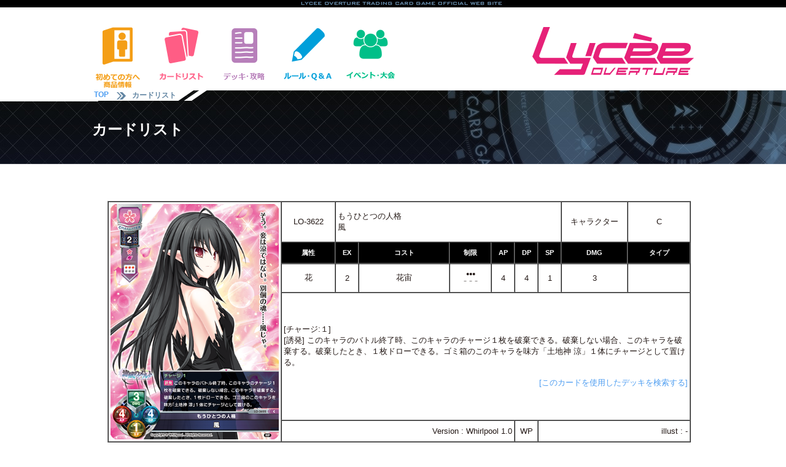

--- FILE ---
content_type: text/html; charset=utf-8
request_url: https://lycee-tcg.com/card/card_detail.pl?cardno=LO-3622
body_size: 17151
content:



<!DOCTYPE html PUBLIC "-//W3C//DTD XHTML 1.0 Transitional//EN" "http://www.w3.org/TR/xhtml1/DTD/xhtml1-transitional.dtd">
<html lang="ja" xmlns:og="http://ogp.me/ns#" xmlns:mixi="http://mixi-platform.com/ns#" xmlns:fb="http://www.facebook.com/2008/fbml">
<head>
<meta name="viewport" content="width=1050" />
<WebView  setMediaPlaybackRequiresUserAction:NO />
<link rel="icon" href="/favicon.ico" /> 
<title>カードリスト || リセ オーバーチュア トレーディングカードゲーム</title>
<meta http-equiv="Content-Style-Type" content="text/css">
<meta property="og:title" content="リセ オーバーチュア トレーディングカードゲーム" />
<meta property="og:type" content="『リセ オーバーチュア トレーディングカードゲーム』オフィシャルホームページです。" />
<meta property="og:url" content="https://www.lycee-tcg.com/" />
<meta property="og:image" content="https://www.lycee-tcg.com/images/logo.png" />
<meta property="og:site_name" content="『LYCEE OVERTURE TRADING CARD GAME』オフィシャルホームページです。" />
<meta property="og:description" content="‎『LYCEE OVERTURE TRADING CARD GAME』オフィシャルホームページです。" />
<meta name="keywords" content="リセ,オーバーチュア,SILVEBLITZ,Lycée,LYCEE OVERTURE TRADING CARD GAME">
<meta name="description" content="『LYCEE OVERTURE TRADING CARD GAME』オフィシャルホームページです。">
<meta name="author" content="">
<meta name="Copyright" content="Copyright movic co.,LTD. 2005-2016" />
<link href="../lib/format.css?20220916" rel="stylesheet" type="text/css">
<link href="../lib/event.css" rel="stylesheet" type="text/css">
<link href="../lib/pages.css" rel="stylesheet" type="text/css">
<script type="text/javascript" src="../Scripts/vendor/jquery-1.10.2.min.js"></script>
<script type="text/javascript" src="../Scripts/vendor/jquery-ui-1.10.3.custom.min.js"></script>
<script type="text/javascript" src="../Scripts/format.js"></script>
<script type="text/javascript" src="../Scripts/event.js"></script>
<script src="../blog/Scripts/vendor/css_browser_selector.js" type="text/javascript"></script>
<link href="https://fonts.googleapis.com/css?family=Hammersmith+One" rel="stylesheet">
<!--[if (gte IE 6)&(lte IE 8)]>
<script type="text/javascript" src="./Scripts/vendor/selectivizr.js"></script>
<![endif]-->

</head>
<body ontouchstart="">

<h1>カードリスト || リセ オーバーチュア トレーディングカードゲーム</h1>
<!-----------------------------------------header--->
<div id="header_line_b">
<div class="inner">
<div class="nav">
</div><!--"nav"-->
</div><!--"inner"-->
</div><!--"header_line"-->
<div id="header">
﻿	<div class="header_inner">
 		<ul class="menu">
 			<li class="start index_hover">
 				<a href="/product/" class="header_icon"><img src="/images/icon_ap.png" alt="初めての方へ" width="83" /></a>
 				<ul class="index_hover_menu">
 					<li><a href="/product/#product">　初めての方へ</a></li>
 					<li><a href="/rule/">　ルール</a></li>
 					<li><a href="/product/#product">　商品一覧</a></li>
 				</ul>
 			</li>
 			<li class="cardlist index_hover">
 				<a href="/card/" class="header_icon"><img src="/images/icon_cardlist.png" alt="カードリスト" width="83" /></a>
 				<ul class="index_hover_menu">
 					<li><a href="/card/">　カードリスト</a></li>
 					<li><a href="/card/?f_deckon=1">　デッキビルダー</a></li>
 				</ul>
 			</li>
 			<li class="product index_hover">
 				<a href="/deck/" class="header_icon"><img src="/images/icon_deck.png" alt="デッキ・攻略" width="83" /></a>
 				<ul class="index_hover_menu">
 					<li><a href="/deck/">　デッキ検索</a></li>
 					<li><a href="/blog/">　攻略記事</a></li>
 					<li><a href="https://ch.nicovideo.jp/lycee" target="_brank">　生放送・動画</a></li>
 					<li><a href="https://www.youtube.com/channel/UCQ2muL6dmOz6AgrOLaCDHVA" target="_brank">　動画アーカイブ</a></li>
 				</ul>
 			</li>
 			<li class="rule index_hover">
 				<a href="/rule/" class="header_icon"><img src="/images/icon_rule.png" alt="ルール＆Q&A" width="83" /></a>
 				<ul class="index_hover_menu">
 					<li><a href="/rule/">　ルール</a></li>
 					<li><a href="/faq/">　FAQ / よくある質問</a></li>
 				</ul>
 			</li>
 			<li class="event index_hover">
 				<a href="/event/" class="header_icon"><img src="/images/icon_event.png" alt="イベント情報" width="83" /></a>
 				<ul class="index_hover_menu">
 					<li><a href="/event/">　店舗イベント</a></li>
 					<li><a href="/lycee_festa/">　公式イベント</a></li>
 					<li><a href="/web/">　おうちでリセ</a></li>
 				</ul>		
 			</li>
 		</ul>
 		<a href="/"><img src="/images/logo.png" width="263" alt="Lycee overture"  class="logo"/></a> <br clear="all" />
 	</div><!--"header_inner"-->
</div><!--"header"-->
<!-----------------------------------------header--->

	<div id="title">
	<div class="pan_kuzu">
	<div class="inner">
	<div>
	<b><a href="/">&nbsp;TOP&nbsp;</a></b>
	<img src="../images/yazirushi.png" width="15" /><b>カードリスト</b>
	<!-- -----blog_pankuzu-->
	</div>
	<br clear="all" />

	</div>
	</div>
	<div class="title_inner">
	<h2>カードリスト</h2>
	</div><!--title_inner-->
	</div><!--title-->





<div id="contents">

	
	<table border="1" cellpadding="3" cellspacing="0" style="font-size:13px;margin:10px;width:100%">
	<tr>
		<td rowspan="5" width="120"><img src="./image/LO-3622.png" width="274px"></td>
		<td width="80" style="text-align:center">LO-3622</td>
		<td colspan="6">もうひとつの人格 <br /> 風</td>
		<td style="text-align:center" width="100">キャラクター</td>
		<td style="text-align:center">C</td>
	</tr>
	<tr style="background:#000000;color:#ffffff;font-weight:bold;font-size:11px">
		<td style="text-align:center" width="80">属性</td>
		<td width="30px" style="text-align:center">EX</td>
		<td style="text-align:center" width="140">コスト</td>
		<td style="text-align:center" width="60">制限</td>
		<td width="30px" style="text-align:center">AP</td>
		<td width="30px" style="text-align:center">DP</td>
		<td width="30px" style="text-align:center">SP</td>
		<td width="30px" style="text-align:center">DMG</td>
		<td colspan="2" style="text-align:center" width="120">タイプ</td>
	</tr>
	<tr>
		<td style="text-align:center">花</td>
		<td style="text-align:center">2</td>
		<td style="text-align:center">花宙</td>
		<td style="text-align:center;font-size:9px;">●●●<BR />－－－</td>
		<td style="text-align:center">4</td>
		<td style="text-align:center">4</td>
		<td style="text-align:center">1</td>
		<td style="text-align:center">3</td>
		<td colspan="2" style="text-align:center"></td>
	</tr>
	<tr>
		<td colspan="10" height="200px" valign="center">[チャージ:１] <br />  [誘発] このキャラのバトル終了時、このキャラのチャージ１枚を破棄できる。破棄しない場合、このキャラを破棄する。破棄したとき、１枚ドローできる。ゴミ箱のこのキャラを味方「土地神 涼」１体にチャージとして置ける。<br /><br />
			<DIV style="text-align:right;font-size:13px;"><a href="/card/deck_search.pl?word=LO-3622">[このカードを使用したデッキを検索する]</a></td>
	</tr>
	<tr>
		<td colspan="5" style="text-align:right">Version : Whirlpool 1.0</td>
		<td colspan="1" style="text-align:center">WP</td>
		<td colspan="4" style="text-align:right">illust : -</td>
	</tr>
	</table>


	<div style="border:1px solid #000000;margin:20px 10px 5px 10px;font-weight:bold;font-size:13px;width:100%;clear:both;">　よく一緒に採用されているカード</div>
			<a href="/card/card_detail.pl?cardno=LO-3570" style="float:left;margin:0 0 10px 13px;"><img src="/card/image/LO-3570.png" width="145px" class="cardzoom"></a>
		<a href="/card/card_detail.pl?cardno=LO-2619" style="float:left;margin:0 0 10px 13px;"><img src="/card/image/LO-2619.png" width="145px" class="cardzoom"></a>
		<a href="/card/card_detail.pl?cardno=LO-2712" style="float:left;margin:0 0 10px 13px;"><img src="/card/image/LO-2712.png" width="145px" class="cardzoom"></a>
		<a href="/card/card_detail.pl?cardno=LO-3104" style="float:left;margin:0 0 10px 13px;"><img src="/card/image/LO-3104.png" width="145px" class="cardzoom"></a>
		<a href="/card/card_detail.pl?cardno=LO-2661" style="float:left;margin:0 0 10px 13px;"><img src="/card/image/LO-2661.png" width="145px" class="cardzoom"></a>
		<a href="/card/card_detail.pl?cardno=LO-2962" style="float:left;margin:0 0 10px 13px;"><img src="/card/image/LO-2962.png" width="145px" class="cardzoom"></a>
		<a href="/card/card_detail.pl?cardno=LO-1006" style="float:left;margin:0 0 10px 13px;"><img src="/card/image/LO-1006.png" width="145px" class="cardzoom"></a>
		<a href="/card/card_detail.pl?cardno=LO-2748" style="float:left;margin:0 0 10px 13px;"><img src="/card/image/LO-2748.png" width="145px" class="cardzoom"></a>
		<a href="/card/card_detail.pl?cardno=LO-2963" style="float:left;margin:0 0 10px 13px;"><img src="/card/image/LO-2963.png" width="145px" class="cardzoom"></a>
		<a href="/card/card_detail.pl?cardno=LO-3801" style="float:left;margin:0 0 10px 13px;"><img src="/card/image/LO-3801.png" width="145px" class="cardzoom"></a>
		<a href="/card/card_detail.pl?cardno=LO-3702" style="float:left;margin:0 0 10px 13px;"><img src="/card/image/LO-3702.png" width="145px" class="cardzoom"></a>
		<a href="/card/card_detail.pl?cardno=LO-3701" style="float:left;margin:0 0 10px 13px;"><img src="/card/image/LO-3701.png" width="145px" class="cardzoom"></a>

	<div style="border:1px solid #000000;margin:20px 10px 5px 10px;font-weight:bold;font-size:13px;width:100%;clear:both;">　関連ＦＡＱ</div>
	    <div style="border:1px solid;font-size:13px;margin:10px;width:100%">
	<div style="color:#ffffff;font-weight:bold;padding:5px;height:20px;background:#000000;">
		<div style="float:left";>カード - LO-3570</div>
		<div style="float:right";>更新 : 2021/12/26</div>
	</div>
	<div style="padding:5px;">
	Q. 【LO-3570 土地神 涼】を登場したとき、誘発能力によって【LO-3622 もうひとつの人格 風】を登場した場合でも２枚チャージできますか？<br />
	<br />
	A. いいえ、できません。<br />
	</div>
	</div>


    <div style="border:1px solid;font-size:13px;margin:10px;width:100%">
	<div style="color:#ffffff;font-weight:bold;padding:5px;height:20px;background:#000000;">
		<div style="float:left";>カード - LO-3622</div>
		<div style="float:right";>更新 : 2021/12/26</div>
	</div>
	<div style="padding:5px;">
	Q. 【LO-3622 もうひとつの人格 風】のバトル終了時、チャージを１枚破棄しました。この場合、１枚ドローはできますか？<br />
	<br />
	A. いいえ、できません。【LO-3622 もうひとつの人格 風】を破棄した場合のみ１ドローし、ゴミ箱の【LO-3622 もうひとつの人格 風】を【LO-3570 土地神 涼】の下に置けます。<br />
	</div>
	</div>


    <div style="border:1px solid;font-size:13px;margin:10px;width:100%">
	<div style="color:#ffffff;font-weight:bold;padding:5px;height:20px;background:#000000;">
		<div style="float:left";>カード - LO-3406</div>
		<div style="float:right";>更新 : 2022/02/27</div>
	</div>
	<div style="padding:5px;">
	Q. 【LO-3406 内気な自分を変えたいがんばり屋さん 御笠 雪妃】が登場しているとき、【LO-3570 土地神 涼】をDFに登場しました。【LO-3570 土地神 涼】の誘発能力を先に処理し、同列に【LO-3622 もうひとつの人格 風】を登場しました。その後【LO-3406 内気な自分を変えたいがんばり屋さん 御笠 雪妃】の誘発能力を処理することで、ドローはできますか？<br />
	<br />
	A. はい、できます。<br />
	</div>
	</div>


    <div style="border:1px solid;font-size:13px;margin:10px;width:100%">
	<div style="color:#ffffff;font-weight:bold;padding:5px;height:20px;background:#000000;">
		<div style="float:left";>カード - LO-3615</div>
		<div style="float:right";>更新 : 2022/02/27</div>
	</div>
	<div style="padding:5px;">
	Q. 【LO-3615 高所恐怖症 川澄 ゆりか】のコスト能力で【LO-3570 土地神 涼】を登場し、その誘発能力で【LO-3622 もうひとつの人格 風】を登場しました。【LO-3615 高所恐怖症 川澄 ゆりか】のコスト能力の条件が満たせなくなりますが、【LO-3570 土地神 涼】の登場コストの支払いは正しく行えるのでしょうか？<br />
	<br />
	A. はい、コストの支払いは正しく行われ、【LO-3622 もうひとつの人格 風】を登場できます。【LO-3615 高所恐怖症 川澄 ゆりか】のコスト能力によるコスト支払いは【LO-3570 土地神 涼】の登場を宣言したときに正しく行われているため、その後に【LO-3615 高所恐怖症 川澄 ゆりか】のコスト能力の条件を満たさなくなっても、コストの支払いは既に終了しています。<br />
	</div>
	</div>




		<div style="border:1px solid #000000;margin:20px 10px 5px 10px;font-weight:bold;font-size:13px;width:100%">　関連する可能性のあるＦＡＱ</div>
		    <div style="border:1px solid;font-size:13px;margin:10px;width:100%">
		<div style="color:#ffffff;font-weight:bold;padding:5px;height:20px;background:#000000;">
			<div style="float:left";>ルール - 基本能力</div>
			<div style="float:right";>更新 : 2021/12/26</div>
		</div>
		<div style="padding:5px;">
		Q. チャージを持つキャラを登場し、そのチャージを解決するとき、どのような手順で解決すればいいでしょうか？<br />
		<br />
		A. チャージを解決する場合、指定された枚数まで自分のデッキを破棄し、指定された枚数までゴミ箱のカードをそのキャラの下に置く手順で効果を処理してください。このとき、破棄する枚数と下に置く枚数は同じ枚数である必要はありません。<br />
		</div>
		</div>
	    <div style="border:1px solid;font-size:13px;margin:10px;width:100%">
		<div style="color:#ffffff;font-weight:bold;padding:5px;height:20px;background:#000000;">
			<div style="float:left";>ルール - 基本能力</div>
			<div style="float:right";>更新 : 2021/12/26</div>
		</div>
		<div style="padding:5px;">
		Q. チャージはいつ誘発し、いつ解決しますか？<br />
		<br />
		A. チャージはキャラを登場したとき誘発し、その登場宣言を解決したのちにチャージを解決します。<br />
		</div>
		</div>
	    <div style="border:1px solid;font-size:13px;margin:10px;width:100%">
		<div style="color:#ffffff;font-weight:bold;padding:5px;height:20px;background:#000000;">
			<div style="float:left";>ルール - 基本能力</div>
			<div style="float:right";>更新 : 2021/12/26</div>
		</div>
		<div style="padding:5px;">
		Q. 使用代償にチャージ１を持つ能力を使用するとき、チャージを２枚以上コストとして破棄できますか？<br />
		<br />
		A. いいえ、できません。<br />
		</div>
		</div>
	    <div style="border:1px solid;font-size:13px;margin:10px;width:100%">
		<div style="color:#ffffff;font-weight:bold;padding:5px;height:20px;background:#000000;">
			<div style="float:left";>ルール - 基本能力</div>
			<div style="float:right";>更新 : 2021/12/26</div>
		</div>
		<div style="padding:5px;">
		Q. チャージを解決する際、デッキを破棄する枚数はそのチャージでデッキを破棄する前に指定しなければなりませんか？<br />
		<br />
		A. デッキを破棄する前に破棄する枚数を指定し、破棄します。その後、チャージとして置く枚数を指定し、チャージとして置きます。<br />
		</div>
		</div>
	    <div style="border:1px solid;font-size:13px;margin:10px;width:100%">
		<div style="color:#ffffff;font-weight:bold;padding:5px;height:20px;background:#000000;">
			<div style="float:left";>ルール - 基本能力</div>
			<div style="float:right";>更新 : 2021/12/26</div>
		</div>
		<div style="padding:5px;">
		Q. チャージと登場時の誘発能力はどちらから先に処理しますか？<br />
		<br />
		A. ターン進行中のプレイヤーが処理順を選ぶことができます。<br />
		</div>
		</div>





</div><!--contents-->

<script type="text/javascript">$(function() {$("#footer").load("../format/footer_2.html");});</script>
<div id="footer">footer</div>
<!---------------------------------------footer-->

<!-- Global site tag (gtag.js) - Google Analytics -->
<script async src="https://www.googletagmanager.com/gtag/js?id=UA-131277548-1"></script>
<script>
  window.dataLayer = window.dataLayer || [];
  function gtag(){dataLayer.push(arguments);}
  gtag('js', new Date());

  gtag('config', 'UA-131277548-1');
</script>


<!-- #EndLibraryItem --></body>
</html>
